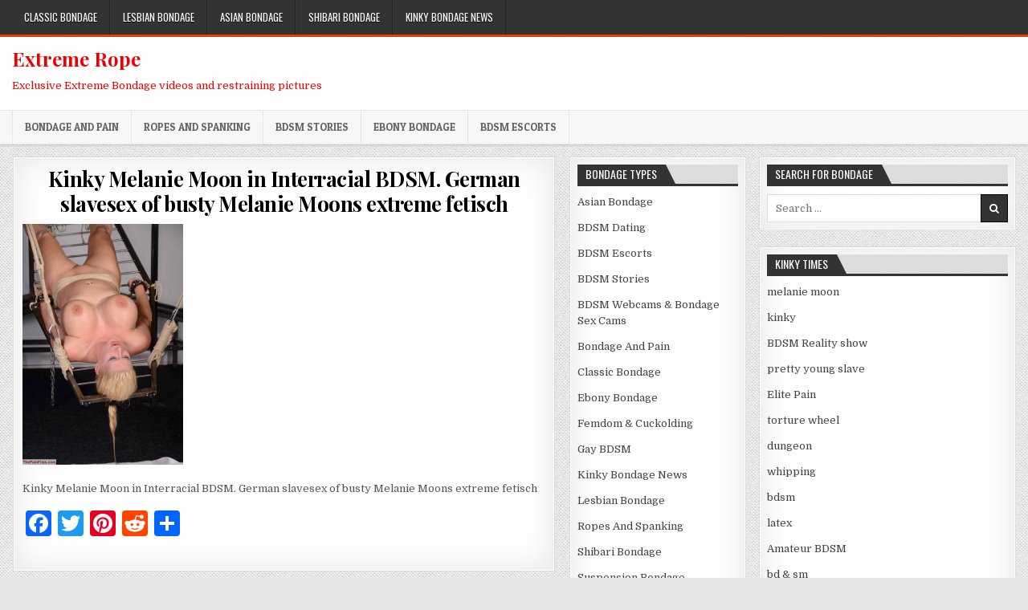

--- FILE ---
content_type: text/html; charset=UTF-8
request_url: https://www.xrope.com/bondage-and-pain/melanie-moon-german-bdsm-model/attachment/interracial-bdsm-melanie-moon-23/
body_size: 11619
content:
<!DOCTYPE html>
<html lang="en-US">
<head>
<meta charset="UTF-8">
<meta name="viewport" content="width=device-width, initial-scale=1, maximum-scale=1">
<link rel="profile" href="https://gmpg.org/xfn/11">
<link rel="pingback" href="https://www.xrope.com/xmlrpc.php">
<title>Kinky Melanie Moon in Interracial BDSM. German slavesex of busty Melanie Moons extreme fetisch &#8211; Extreme Rope</title>
<meta name='robots' content='max-image-preview:large' />
<link rel='dns-prefetch' href='//static.addtoany.com' />
<link rel='dns-prefetch' href='//fonts.googleapis.com' />
<link rel="alternate" type="application/rss+xml" title="Extreme Rope &raquo; Feed" href="https://www.xrope.com/feed/" />
<link rel="alternate" type="application/rss+xml" title="Extreme Rope &raquo; Comments Feed" href="https://www.xrope.com/comments/feed/" />
<link rel="alternate" title="oEmbed (JSON)" type="application/json+oembed" href="https://www.xrope.com/wp-json/oembed/1.0/embed?url=https%3A%2F%2Fwww.xrope.com%2Fbondage-and-pain%2Fmelanie-moon-german-bdsm-model%2Fattachment%2Finterracial-bdsm-melanie-moon-23%2F" />
<link rel="alternate" title="oEmbed (XML)" type="text/xml+oembed" href="https://www.xrope.com/wp-json/oembed/1.0/embed?url=https%3A%2F%2Fwww.xrope.com%2Fbondage-and-pain%2Fmelanie-moon-german-bdsm-model%2Fattachment%2Finterracial-bdsm-melanie-moon-23%2F&#038;format=xml" />
<style id='wp-img-auto-sizes-contain-inline-css' type='text/css'>
img:is([sizes=auto i],[sizes^="auto," i]){contain-intrinsic-size:3000px 1500px}
/*# sourceURL=wp-img-auto-sizes-contain-inline-css */
</style>

<style id='wp-emoji-styles-inline-css' type='text/css'>

	img.wp-smiley, img.emoji {
		display: inline !important;
		border: none !important;
		box-shadow: none !important;
		height: 1em !important;
		width: 1em !important;
		margin: 0 0.07em !important;
		vertical-align: -0.1em !important;
		background: none !important;
		padding: 0 !important;
	}
/*# sourceURL=wp-emoji-styles-inline-css */
</style>
<link rel='stylesheet' id='wp-block-library-css' href='https://www.xrope.com/wp-includes/css/dist/block-library/style.min.css?ver=6.9' type='text/css' media='all' />
<style id='global-styles-inline-css' type='text/css'>
:root{--wp--preset--aspect-ratio--square: 1;--wp--preset--aspect-ratio--4-3: 4/3;--wp--preset--aspect-ratio--3-4: 3/4;--wp--preset--aspect-ratio--3-2: 3/2;--wp--preset--aspect-ratio--2-3: 2/3;--wp--preset--aspect-ratio--16-9: 16/9;--wp--preset--aspect-ratio--9-16: 9/16;--wp--preset--color--black: #000000;--wp--preset--color--cyan-bluish-gray: #abb8c3;--wp--preset--color--white: #ffffff;--wp--preset--color--pale-pink: #f78da7;--wp--preset--color--vivid-red: #cf2e2e;--wp--preset--color--luminous-vivid-orange: #ff6900;--wp--preset--color--luminous-vivid-amber: #fcb900;--wp--preset--color--light-green-cyan: #7bdcb5;--wp--preset--color--vivid-green-cyan: #00d084;--wp--preset--color--pale-cyan-blue: #8ed1fc;--wp--preset--color--vivid-cyan-blue: #0693e3;--wp--preset--color--vivid-purple: #9b51e0;--wp--preset--gradient--vivid-cyan-blue-to-vivid-purple: linear-gradient(135deg,rgb(6,147,227) 0%,rgb(155,81,224) 100%);--wp--preset--gradient--light-green-cyan-to-vivid-green-cyan: linear-gradient(135deg,rgb(122,220,180) 0%,rgb(0,208,130) 100%);--wp--preset--gradient--luminous-vivid-amber-to-luminous-vivid-orange: linear-gradient(135deg,rgb(252,185,0) 0%,rgb(255,105,0) 100%);--wp--preset--gradient--luminous-vivid-orange-to-vivid-red: linear-gradient(135deg,rgb(255,105,0) 0%,rgb(207,46,46) 100%);--wp--preset--gradient--very-light-gray-to-cyan-bluish-gray: linear-gradient(135deg,rgb(238,238,238) 0%,rgb(169,184,195) 100%);--wp--preset--gradient--cool-to-warm-spectrum: linear-gradient(135deg,rgb(74,234,220) 0%,rgb(151,120,209) 20%,rgb(207,42,186) 40%,rgb(238,44,130) 60%,rgb(251,105,98) 80%,rgb(254,248,76) 100%);--wp--preset--gradient--blush-light-purple: linear-gradient(135deg,rgb(255,206,236) 0%,rgb(152,150,240) 100%);--wp--preset--gradient--blush-bordeaux: linear-gradient(135deg,rgb(254,205,165) 0%,rgb(254,45,45) 50%,rgb(107,0,62) 100%);--wp--preset--gradient--luminous-dusk: linear-gradient(135deg,rgb(255,203,112) 0%,rgb(199,81,192) 50%,rgb(65,88,208) 100%);--wp--preset--gradient--pale-ocean: linear-gradient(135deg,rgb(255,245,203) 0%,rgb(182,227,212) 50%,rgb(51,167,181) 100%);--wp--preset--gradient--electric-grass: linear-gradient(135deg,rgb(202,248,128) 0%,rgb(113,206,126) 100%);--wp--preset--gradient--midnight: linear-gradient(135deg,rgb(2,3,129) 0%,rgb(40,116,252) 100%);--wp--preset--font-size--small: 13px;--wp--preset--font-size--medium: 20px;--wp--preset--font-size--large: 36px;--wp--preset--font-size--x-large: 42px;--wp--preset--spacing--20: 0.44rem;--wp--preset--spacing--30: 0.67rem;--wp--preset--spacing--40: 1rem;--wp--preset--spacing--50: 1.5rem;--wp--preset--spacing--60: 2.25rem;--wp--preset--spacing--70: 3.38rem;--wp--preset--spacing--80: 5.06rem;--wp--preset--shadow--natural: 6px 6px 9px rgba(0, 0, 0, 0.2);--wp--preset--shadow--deep: 12px 12px 50px rgba(0, 0, 0, 0.4);--wp--preset--shadow--sharp: 6px 6px 0px rgba(0, 0, 0, 0.2);--wp--preset--shadow--outlined: 6px 6px 0px -3px rgb(255, 255, 255), 6px 6px rgb(0, 0, 0);--wp--preset--shadow--crisp: 6px 6px 0px rgb(0, 0, 0);}:where(.is-layout-flex){gap: 0.5em;}:where(.is-layout-grid){gap: 0.5em;}body .is-layout-flex{display: flex;}.is-layout-flex{flex-wrap: wrap;align-items: center;}.is-layout-flex > :is(*, div){margin: 0;}body .is-layout-grid{display: grid;}.is-layout-grid > :is(*, div){margin: 0;}:where(.wp-block-columns.is-layout-flex){gap: 2em;}:where(.wp-block-columns.is-layout-grid){gap: 2em;}:where(.wp-block-post-template.is-layout-flex){gap: 1.25em;}:where(.wp-block-post-template.is-layout-grid){gap: 1.25em;}.has-black-color{color: var(--wp--preset--color--black) !important;}.has-cyan-bluish-gray-color{color: var(--wp--preset--color--cyan-bluish-gray) !important;}.has-white-color{color: var(--wp--preset--color--white) !important;}.has-pale-pink-color{color: var(--wp--preset--color--pale-pink) !important;}.has-vivid-red-color{color: var(--wp--preset--color--vivid-red) !important;}.has-luminous-vivid-orange-color{color: var(--wp--preset--color--luminous-vivid-orange) !important;}.has-luminous-vivid-amber-color{color: var(--wp--preset--color--luminous-vivid-amber) !important;}.has-light-green-cyan-color{color: var(--wp--preset--color--light-green-cyan) !important;}.has-vivid-green-cyan-color{color: var(--wp--preset--color--vivid-green-cyan) !important;}.has-pale-cyan-blue-color{color: var(--wp--preset--color--pale-cyan-blue) !important;}.has-vivid-cyan-blue-color{color: var(--wp--preset--color--vivid-cyan-blue) !important;}.has-vivid-purple-color{color: var(--wp--preset--color--vivid-purple) !important;}.has-black-background-color{background-color: var(--wp--preset--color--black) !important;}.has-cyan-bluish-gray-background-color{background-color: var(--wp--preset--color--cyan-bluish-gray) !important;}.has-white-background-color{background-color: var(--wp--preset--color--white) !important;}.has-pale-pink-background-color{background-color: var(--wp--preset--color--pale-pink) !important;}.has-vivid-red-background-color{background-color: var(--wp--preset--color--vivid-red) !important;}.has-luminous-vivid-orange-background-color{background-color: var(--wp--preset--color--luminous-vivid-orange) !important;}.has-luminous-vivid-amber-background-color{background-color: var(--wp--preset--color--luminous-vivid-amber) !important;}.has-light-green-cyan-background-color{background-color: var(--wp--preset--color--light-green-cyan) !important;}.has-vivid-green-cyan-background-color{background-color: var(--wp--preset--color--vivid-green-cyan) !important;}.has-pale-cyan-blue-background-color{background-color: var(--wp--preset--color--pale-cyan-blue) !important;}.has-vivid-cyan-blue-background-color{background-color: var(--wp--preset--color--vivid-cyan-blue) !important;}.has-vivid-purple-background-color{background-color: var(--wp--preset--color--vivid-purple) !important;}.has-black-border-color{border-color: var(--wp--preset--color--black) !important;}.has-cyan-bluish-gray-border-color{border-color: var(--wp--preset--color--cyan-bluish-gray) !important;}.has-white-border-color{border-color: var(--wp--preset--color--white) !important;}.has-pale-pink-border-color{border-color: var(--wp--preset--color--pale-pink) !important;}.has-vivid-red-border-color{border-color: var(--wp--preset--color--vivid-red) !important;}.has-luminous-vivid-orange-border-color{border-color: var(--wp--preset--color--luminous-vivid-orange) !important;}.has-luminous-vivid-amber-border-color{border-color: var(--wp--preset--color--luminous-vivid-amber) !important;}.has-light-green-cyan-border-color{border-color: var(--wp--preset--color--light-green-cyan) !important;}.has-vivid-green-cyan-border-color{border-color: var(--wp--preset--color--vivid-green-cyan) !important;}.has-pale-cyan-blue-border-color{border-color: var(--wp--preset--color--pale-cyan-blue) !important;}.has-vivid-cyan-blue-border-color{border-color: var(--wp--preset--color--vivid-cyan-blue) !important;}.has-vivid-purple-border-color{border-color: var(--wp--preset--color--vivid-purple) !important;}.has-vivid-cyan-blue-to-vivid-purple-gradient-background{background: var(--wp--preset--gradient--vivid-cyan-blue-to-vivid-purple) !important;}.has-light-green-cyan-to-vivid-green-cyan-gradient-background{background: var(--wp--preset--gradient--light-green-cyan-to-vivid-green-cyan) !important;}.has-luminous-vivid-amber-to-luminous-vivid-orange-gradient-background{background: var(--wp--preset--gradient--luminous-vivid-amber-to-luminous-vivid-orange) !important;}.has-luminous-vivid-orange-to-vivid-red-gradient-background{background: var(--wp--preset--gradient--luminous-vivid-orange-to-vivid-red) !important;}.has-very-light-gray-to-cyan-bluish-gray-gradient-background{background: var(--wp--preset--gradient--very-light-gray-to-cyan-bluish-gray) !important;}.has-cool-to-warm-spectrum-gradient-background{background: var(--wp--preset--gradient--cool-to-warm-spectrum) !important;}.has-blush-light-purple-gradient-background{background: var(--wp--preset--gradient--blush-light-purple) !important;}.has-blush-bordeaux-gradient-background{background: var(--wp--preset--gradient--blush-bordeaux) !important;}.has-luminous-dusk-gradient-background{background: var(--wp--preset--gradient--luminous-dusk) !important;}.has-pale-ocean-gradient-background{background: var(--wp--preset--gradient--pale-ocean) !important;}.has-electric-grass-gradient-background{background: var(--wp--preset--gradient--electric-grass) !important;}.has-midnight-gradient-background{background: var(--wp--preset--gradient--midnight) !important;}.has-small-font-size{font-size: var(--wp--preset--font-size--small) !important;}.has-medium-font-size{font-size: var(--wp--preset--font-size--medium) !important;}.has-large-font-size{font-size: var(--wp--preset--font-size--large) !important;}.has-x-large-font-size{font-size: var(--wp--preset--font-size--x-large) !important;}
/*# sourceURL=global-styles-inline-css */
</style>

<style id='classic-theme-styles-inline-css' type='text/css'>
/*! This file is auto-generated */
.wp-block-button__link{color:#fff;background-color:#32373c;border-radius:9999px;box-shadow:none;text-decoration:none;padding:calc(.667em + 2px) calc(1.333em + 2px);font-size:1.125em}.wp-block-file__button{background:#32373c;color:#fff;text-decoration:none}
/*# sourceURL=/wp-includes/css/classic-themes.min.css */
</style>
<link rel='stylesheet' id='cprp_slider_style-css' href='https://www.xrope.com/wp-content/plugins/cp-related-posts/styles/anythingslider.css?ver=pro' type='text/css' media='all' />
<link rel='stylesheet' id='cprp_style-css' href='https://www.xrope.com/wp-content/plugins/cp-related-posts/styles/cprp.css?ver=1.2.0' type='text/css' media='all' />
<link rel='stylesheet' id='bestwp-maincss-css' href='https://www.xrope.com/wp-content/themes/bestwp/style.css' type='text/css' media='all' />
<link rel='stylesheet' id='font-awesome-css' href='https://www.xrope.com/wp-content/themes/bestwp/assets/css/font-awesome.min.css' type='text/css' media='all' />
<link rel='stylesheet' id='bestwp-webfont-css' href='//fonts.googleapis.com/css?family=Playfair+Display:400,400i,700,700i|Domine:400,700|Oswald:400,700|Patua+One&#038;display=swap' type='text/css' media='all' />
<link rel='stylesheet' id='wp-pagenavi-css' href='https://www.xrope.com/wp-content/plugins/wp-pagenavi/pagenavi-css.css?ver=2.70' type='text/css' media='all' />
<link rel='stylesheet' id='video-js-css' href='https://www.xrope.com/wp-content/plugins/video-embed-thumbnail-generator/video-js/video-js.min.css?ver=7.11.4' type='text/css' media='all' />
<link rel='stylesheet' id='video-js-kg-skin-css' href='https://www.xrope.com/wp-content/plugins/video-embed-thumbnail-generator/video-js/kg-video-js-skin.css?ver=4.10.3' type='text/css' media='all' />
<link rel='stylesheet' id='kgvid_video_styles-css' href='https://www.xrope.com/wp-content/plugins/video-embed-thumbnail-generator/src/public/css/videopack-styles.css?ver=4.10.3' type='text/css' media='all' />
<link rel='stylesheet' id='addtoany-css' href='https://www.xrope.com/wp-content/plugins/add-to-any/addtoany.min.css?ver=1.16' type='text/css' media='all' />
<script type="text/javascript" id="addtoany-core-js-before">
/* <![CDATA[ */
window.a2a_config=window.a2a_config||{};a2a_config.callbacks=[];a2a_config.overlays=[];a2a_config.templates={};

//# sourceURL=addtoany-core-js-before
/* ]]> */
</script>
<script type="text/javascript" defer src="https://static.addtoany.com/menu/page.js" id="addtoany-core-js"></script>
<script type="text/javascript" src="https://www.xrope.com/wp-includes/js/jquery/jquery.min.js?ver=3.7.1" id="jquery-core-js"></script>
<script type="text/javascript" src="https://www.xrope.com/wp-includes/js/jquery/jquery-migrate.min.js?ver=3.4.1" id="jquery-migrate-js"></script>
<script type="text/javascript" defer src="https://www.xrope.com/wp-content/plugins/add-to-any/addtoany.min.js?ver=1.1" id="addtoany-jquery-js"></script>
<link rel="https://api.w.org/" href="https://www.xrope.com/wp-json/" /><link rel="alternate" title="JSON" type="application/json" href="https://www.xrope.com/wp-json/wp/v2/media/1348" /><link rel="EditURI" type="application/rsd+xml" title="RSD" href="https://www.xrope.com/xmlrpc.php?rsd" />
<meta name="generator" content="WordPress 6.9" />
<link rel="canonical" href="https://www.xrope.com/bondage-and-pain/melanie-moon-german-bdsm-model/attachment/interracial-bdsm-melanie-moon-23/" />
<link rel='shortlink' href='https://www.xrope.com/?p=1348' />
    <style type="text/css">
            .bestwp-site-title, .bestwp-site-title a, .bestwp-site-description {color: #ed0000;}
        </style>
    <style type="text/css" id="custom-background-css">
body.custom-background { background-image: url("https://www.xrope.com/wp-content/themes/bestwp/assets/images/background.png"); background-position: left top; background-size: auto; background-repeat: repeat; background-attachment: fixed; }
</style>
	<link rel="icon" href="https://www.xrope.com/wp-content/uploads/2013/05/cropped-babes-in-bondage-10-32x32.jpg" sizes="32x32" />
<link rel="icon" href="https://www.xrope.com/wp-content/uploads/2013/05/cropped-babes-in-bondage-10-192x192.jpg" sizes="192x192" />
<link rel="apple-touch-icon" href="https://www.xrope.com/wp-content/uploads/2013/05/cropped-babes-in-bondage-10-180x180.jpg" />
<meta name="msapplication-TileImage" content="https://www.xrope.com/wp-content/uploads/2013/05/cropped-babes-in-bondage-10-270x270.jpg" />
		<style type="text/css" id="wp-custom-css">
			.postid-1655 #bestwp-primary-navigation{
display: none;
}
.postid-1655 .bestwp-entry-meta-single.bestwp-entry-meta-single-top{
display: none;
}
.postid-1655 .nav-previous{
display: none;
}
.postid-1808 #bestwp-primary-navigation{
display: none;
}
.postid-1808 .bestwp-entry-meta-single.bestwp-entry-meta-single-top{
display: none;
}
.postid-1808 .nav-previous{
display: none;
}
.postid-1820 #bestwp-primary-navigation{
display: none;
}
.postid-1820 .bestwp-entry-meta-single.bestwp-entry-meta-single-top{
display: none;
}
.postid-1820 .nav-previous{
display: none;
}
}
.postid-1663 #bestwp-primary-navigation{
display: none;
}
.postid-1663 .bestwp-entry-meta-single.bestwp-entry-meta-single-top{
display: none;
}
.postid-1663 .nav-previous{
display: none;
}
.postid-1663 .bestwp-container.bestwp-secondary-menu-container.clearfix{
display: none;
}
.postid-2066 .addtoany_share_save_container.addtoany_content.addtoany_content_bottom{
display: none;
}
.postid-2066 .bestwp-entry-meta-single.bestwp-entry-meta-single-top{
display: none;
}
.postid-2066 .nav-previous{
display: none;
}
.postid-2066 .bestwp-container.bestwp-secondary-menu-container.clearfix{
display: none;
}
.postid-2101 .addtoany_share_save_container.addtoany_content.addtoany_content_bottom{
display: none;
}
.postid-2101 .bestwp-entry-meta-single.bestwp-entry-meta-single-top{
display: none;
}
.postid-2101 .nav-previous{
display: none;
}
.postid-2101 .bestwp-container.bestwp-secondary-menu-container.clearfix{
display: none;
}
.postid-2105 .addtoany_share_save_container.addtoany_content.addtoany_content_bottom{
display: none;
}
.postid-2105 .bestwp-entry-meta-single.bestwp-entry-meta-single-top{
display: none;
}
.postid-2105 .nav-previous{
display: none;
}
.postid-2105 .bestwp-container.bestwp-secondary-menu-container.clearfix{
display: none;
}
.postid-2135 .nav-previous{
display: none;
}
.postid-2135 .bestwp-container.bestwp-secondary-menu-container.clearfix{
display: none;
}
.postid-2215 .nav-previous{
display: none;
}
.postid-2215 .bestwp-container.bestwp-secondary-menu-container.clearfix{
display: none;
}
}
.postid-2393 .nav-previous{
display: none;
}
.postid-2393 .bestwp-container.bestwp-secondary-menu-container.clearfix{
display: none;
}
.postid-2665 .nav-previous{
display: none;
}
.postid-2665 .bestwp-container.bestwp-secondary-menu-container.clearfix{
display: none;
}
.postid-2698 .nav-previous{
display: none;
}
.postid-2698 .bestwp-container.bestwp-secondary-menu-container.clearfix{
display: none;
}
.postid-2785 .nav-previous{
display: none;
}
.postid-2785 .bestwp-container.bestwp-secondary-menu-container.clearfix{
display: none;
}
.postid-2823 .nav-previous{
display: none;
}
.postid-2823 .bestwp-container.bestwp-secondary-menu-container.clearfix{
display: none;
}


		</style>
		</head>

<body data-rsssl=1 class="attachment wp-singular attachment-template-default single single-attachment postid-1348 attachmentid-1348 attachment-jpeg custom-background wp-theme-bestwp bestwp-animated bestwp-fadein bestwp-header-banner fpt-template-bestwp" id="bestwp-site-body" itemscope="itemscope" itemtype="http://schema.org/WebPage">
<a class="skip-link screen-reader-text" href="#bestwp-posts-wrapper">Skip to content</a>

<div class="bestwp-container bestwp-primary-menu-container clearfix">
<div class="bestwp-primary-menu-container-inside clearfix">
<nav class="bestwp-nav-primary" id="bestwp-primary-navigation" itemscope="itemscope" itemtype="http://schema.org/SiteNavigationElement" role="navigation" aria-label="Primary Menu">
<div class="bestwp-outer-wrapper">
<button class="bestwp-primary-responsive-menu-icon" aria-controls="bestwp-menu-primary-navigation" aria-expanded="false">Menu</button>
<ul id="bestwp-menu-primary-navigation" class="bestwp-primary-nav-menu bestwp-menu-primary"><li id="menu-item-1719" class="menu-item menu-item-type-taxonomy menu-item-object-category menu-item-1719"><a href="https://www.xrope.com/category/classic-bondage/">Classic Bondage</a></li>
<li id="menu-item-1720" class="menu-item menu-item-type-taxonomy menu-item-object-category menu-item-1720"><a href="https://www.xrope.com/category/lesbian-bondage-2/">Lesbian Bondage</a></li>
<li id="menu-item-1721" class="menu-item menu-item-type-taxonomy menu-item-object-category menu-item-1721"><a href="https://www.xrope.com/category/asian-bondage/">Asian Bondage</a></li>
<li id="menu-item-1722" class="menu-item menu-item-type-taxonomy menu-item-object-category menu-item-1722"><a href="https://www.xrope.com/category/shibari-bondage/">Shibari Bondage</a></li>
<li id="menu-item-1723" class="menu-item menu-item-type-taxonomy menu-item-object-category menu-item-1723"><a href="https://www.xrope.com/category/kinky-bondage/">Kinky Bondage News</a></li>
</ul></div>
</nav>
</div>
</div>

<div id="bestwp-search-overlay-wrap" class="bestwp-search-overlay">
  <button class="bestwp-search-closebtn" aria-label="Close Search" title="Close Search">&#xD7;</button>
  <div class="bestwp-search-overlay-content">
    
<form role="search" method="get" class="bestwp-search-form" action="https://www.xrope.com/">
<label>
    <span class="screen-reader-text">Search for:</span>
    <input type="search" class="bestwp-search-field" placeholder="Search &hellip;" value="" name="s" />
</label>
<input type="submit" class="bestwp-search-submit" value="&#xf002;" />
</form>  </div>
</div>

<div class="bestwp-container" id="bestwp-header" itemscope="itemscope" itemtype="http://schema.org/WPHeader" role="banner">
<div class="bestwp-head-content clearfix" id="bestwp-head-content">


<div class="bestwp-outer-wrapper">
<div class="bestwp-header-inside clearfix">

<div id="bestwp-logo">
    <div class="site-branding">
      <h1 class="bestwp-site-title"><a href="https://www.xrope.com/" rel="home">Extreme Rope</a></h1>
      <p class="bestwp-site-description">Exclusive Extreme Bondage videos and restraining pictures</p>
    </div>
</div><!--/#bestwp-logo -->

<div id="bestwp-header-banner">
</div><!--/#bestwp-header-banner -->

</div>
</div>

</div><!--/#bestwp-head-content -->
</div><!--/#bestwp-header -->

<div class="bestwp-container bestwp-secondary-menu-container clearfix">
<div class="bestwp-secondary-menu-container-inside clearfix">
<nav class="bestwp-nav-secondary" id="bestwp-secondary-navigation" itemscope="itemscope" itemtype="http://schema.org/SiteNavigationElement" role="navigation" aria-label="Secondary Menu">
<div class="bestwp-outer-wrapper">
<button class="bestwp-secondary-responsive-menu-icon" aria-controls="bestwp-menu-secondary-navigation" aria-expanded="false">Menu</button>
<ul id="bestwp-menu-secondary-navigation" class="bestwp-secondary-nav-menu bestwp-menu-secondary"><li id="menu-item-1724" class="menu-item menu-item-type-taxonomy menu-item-object-category menu-item-1724"><a href="https://www.xrope.com/category/bondage-and-pain/">Bondage And Pain</a></li>
<li id="menu-item-1725" class="menu-item menu-item-type-taxonomy menu-item-object-category menu-item-1725"><a href="https://www.xrope.com/category/ropes-and-spanking/">Ropes And Spanking</a></li>
<li id="menu-item-1726" class="menu-item menu-item-type-taxonomy menu-item-object-category menu-item-1726"><a href="https://www.xrope.com/category/bdsm-stories/">BDSM Stories</a></li>
<li id="menu-item-1727" class="menu-item menu-item-type-taxonomy menu-item-object-category menu-item-1727"><a href="https://www.xrope.com/category/ebony-bondage/">Ebony Bondage</a></li>
<li id="menu-item-2879" class="menu-item menu-item-type-taxonomy menu-item-object-category menu-item-2879"><a href="https://www.xrope.com/category/bdsm-escorts/">BDSM Escorts</a></li>
</ul></div>
</nav>
</div>
</div>


<div class="bestwp-outer-wrapper">


</div>

<div class="bestwp-outer-wrapper">

<div class="bestwp-container clearfix" id="bestwp-wrapper">
<div class="bestwp-content-wrapper clearfix" id="bestwp-content-wrapper">
<div class="bestwp-main-wrapper clearfix" id="bestwp-main-wrapper" itemscope="itemscope" itemtype="http://schema.org/Blog" role="main">
<div class="theiaStickySidebar">
<div class="bestwp-main-wrapper-inside clearfix">




<div class="bestwp-posts-wrapper" id="bestwp-posts-wrapper">


    
<article id="post-1348" class="bestwp-post-singular bestwp-box post-1348 attachment type-attachment status-inherit hentry attachment_tag-german-slavesex attachment_tag-interracial-bdsm attachment_tag-kinky attachment_tag-melanie-moon attachment_tag-melanie-moons-extreme-fetisch">
<div class='bestwp-box-inside'>

    <header class="entry-header">
        
        <h1 class="post-title entry-title"><a href="https://www.xrope.com/bondage-and-pain/melanie-moon-german-bdsm-model/attachment/interracial-bdsm-melanie-moon-23/" rel="bookmark">Kinky Melanie Moon in Interracial BDSM. German slavesex of busty Melanie Moons extreme fetisch</a></h1>
                <div class="bestwp-entry-meta-single">
                    </div>
        </header><!-- .entry-header -->

    <div class="entry-content clearfix">
            <p class="attachment"><a href='https://www.xrope.com/wp-content/uploads/2016/03/interracial-bdsm-melanie-moon-23.jpg'><img fetchpriority="high" decoding="async" width="200" height="300" src="https://www.xrope.com/wp-content/uploads/2016/03/interracial-bdsm-melanie-moon-23-200x300.jpg" class="attachment-medium size-medium" alt="Kinky Melanie Moon in Interracial BDSM. German slavesex of busty Melanie Moons extreme fetisch" srcset="https://www.xrope.com/wp-content/uploads/2016/03/interracial-bdsm-melanie-moon-23-200x300.jpg 200w, https://www.xrope.com/wp-content/uploads/2016/03/interracial-bdsm-melanie-moon-23-768x1152.jpg 768w, https://www.xrope.com/wp-content/uploads/2016/03/interracial-bdsm-melanie-moon-23-682x1024.jpg 682w, https://www.xrope.com/wp-content/uploads/2016/03/interracial-bdsm-melanie-moon-23.jpg 1333w" sizes="(max-width: 200px) 100vw, 200px" /></a></p>
<p>Kinky Melanie Moon in Interracial BDSM. German slavesex of busty Melanie Moons extreme fetisch</p>
<div class="addtoany_share_save_container addtoany_content addtoany_content_bottom"><div class="a2a_kit a2a_kit_size_32 addtoany_list" data-a2a-url="https://www.xrope.com/bondage-and-pain/melanie-moon-german-bdsm-model/attachment/interracial-bdsm-melanie-moon-23/" data-a2a-title="Kinky Melanie Moon in Interracial BDSM. German slavesex of busty Melanie Moons extreme fetisch"><a class="a2a_button_facebook" href="https://www.addtoany.com/add_to/facebook?linkurl=https%3A%2F%2Fwww.xrope.com%2Fbondage-and-pain%2Fmelanie-moon-german-bdsm-model%2Fattachment%2Finterracial-bdsm-melanie-moon-23%2F&amp;linkname=Kinky%20Melanie%20Moon%20in%20Interracial%20BDSM.%20German%20slavesex%20of%20busty%20Melanie%20Moons%20extreme%20fetisch" title="Facebook" rel="nofollow noopener" target="_blank"></a><a class="a2a_button_twitter" href="https://www.addtoany.com/add_to/twitter?linkurl=https%3A%2F%2Fwww.xrope.com%2Fbondage-and-pain%2Fmelanie-moon-german-bdsm-model%2Fattachment%2Finterracial-bdsm-melanie-moon-23%2F&amp;linkname=Kinky%20Melanie%20Moon%20in%20Interracial%20BDSM.%20German%20slavesex%20of%20busty%20Melanie%20Moons%20extreme%20fetisch" title="Twitter" rel="nofollow noopener" target="_blank"></a><a class="a2a_button_pinterest" href="https://www.addtoany.com/add_to/pinterest?linkurl=https%3A%2F%2Fwww.xrope.com%2Fbondage-and-pain%2Fmelanie-moon-german-bdsm-model%2Fattachment%2Finterracial-bdsm-melanie-moon-23%2F&amp;linkname=Kinky%20Melanie%20Moon%20in%20Interracial%20BDSM.%20German%20slavesex%20of%20busty%20Melanie%20Moons%20extreme%20fetisch" title="Pinterest" rel="nofollow noopener" target="_blank"></a><a class="a2a_button_reddit" href="https://www.addtoany.com/add_to/reddit?linkurl=https%3A%2F%2Fwww.xrope.com%2Fbondage-and-pain%2Fmelanie-moon-german-bdsm-model%2Fattachment%2Finterracial-bdsm-melanie-moon-23%2F&amp;linkname=Kinky%20Melanie%20Moon%20in%20Interracial%20BDSM.%20German%20slavesex%20of%20busty%20Melanie%20Moons%20extreme%20fetisch" title="Reddit" rel="nofollow noopener" target="_blank"></a><a class="a2a_dd addtoany_share_save addtoany_share" href="https://www.addtoany.com/share"></a></div></div>    </div><!-- .entry-content -->

    <footer class="entry-footer">
            </footer><!-- .entry-footer -->

    
</div>
</article>
    
	<nav class="navigation post-navigation" aria-label="Posts">
		<h2 class="screen-reader-text">Post navigation</h2>
		<div class="nav-links"><div class="nav-previous"><a href="https://www.xrope.com/bondage-and-pain/melanie-moon-german-bdsm-model/" rel="prev">&larr; Melanie Moon &#8211; German BDSM Model</a></div></div>
	</nav>
    
<div class="clear"></div>

</div><!--/#bestwp-posts-wrapper -->




</div>
</div>
</div><!-- /#bestwp-main-wrapper -->


<div class="bestwp-sidebar-one-wrapper bestwp-sidebar-widget-areas clearfix" id="bestwp-sidebar-one-wrapper" itemscope="itemscope" itemtype="http://schema.org/WPSideBar" role="complementary">
<div class="theiaStickySidebar">
<div class="bestwp-sidebar-one-wrapper-inside clearfix">

<div id="categories-4" class="bestwp-side-widget widget bestwp-box widget_categories"><div class="bestwp-side-widget-inside bestwp-box-inside"><h2 class="bestwp-widget-title"><span>Bondage Types</span></h2><nav aria-label="Bondage Types">
			<ul>
					<li class="cat-item cat-item-15"><a href="https://www.xrope.com/category/asian-bondage/">Asian Bondage</a>
</li>
	<li class="cat-item cat-item-818"><a href="https://www.xrope.com/category/bdsm-dating/">BDSM Dating</a>
</li>
	<li class="cat-item cat-item-962"><a href="https://www.xrope.com/category/bdsm-escorts/">BDSM Escorts</a>
</li>
	<li class="cat-item cat-item-496"><a href="https://www.xrope.com/category/bdsm-stories/">BDSM Stories</a>
</li>
	<li class="cat-item cat-item-1008"><a href="https://www.xrope.com/category/bdsm-webcams-bondage-sex-cams/">BDSM Webcams &amp; Bondage Sex Cams</a>
</li>
	<li class="cat-item cat-item-17"><a href="https://www.xrope.com/category/bondage-and-pain/">Bondage And Pain</a>
</li>
	<li class="cat-item cat-item-13"><a href="https://www.xrope.com/category/classic-bondage/">Classic Bondage</a>
</li>
	<li class="cat-item cat-item-16"><a href="https://www.xrope.com/category/ebony-bondage/">Ebony Bondage</a>
</li>
	<li class="cat-item cat-item-852"><a href="https://www.xrope.com/category/femdom-cuckolding/">Femdom &amp; Cuckolding</a>
</li>
	<li class="cat-item cat-item-844"><a href="https://www.xrope.com/category/gay-bdsm/">Gay BDSM</a>
</li>
	<li class="cat-item cat-item-1"><a href="https://www.xrope.com/category/kinky-bondage/">Kinky Bondage News</a>
</li>
	<li class="cat-item cat-item-14"><a href="https://www.xrope.com/category/lesbian-bondage-2/">Lesbian Bondage</a>
</li>
	<li class="cat-item cat-item-20"><a href="https://www.xrope.com/category/ropes-and-spanking/">Ropes And Spanking</a>
</li>
	<li class="cat-item cat-item-18"><a href="https://www.xrope.com/category/shibari-bondage/">Shibari Bondage</a>
</li>
	<li class="cat-item cat-item-19"><a href="https://www.xrope.com/category/suspension-bondage/">Suspension Bondage</a>
</li>
	<li class="cat-item cat-item-999"><a href="https://www.xrope.com/category/tattoos-piercing-and-fetish-girls/">Tattoos, Piercing and Fetish Girls</a>
</li>
			</ul>

			</nav></div></div><div id="media_gallery-2" class="bestwp-side-widget widget bestwp-box widget_media_gallery"><div class="bestwp-side-widget-inside bestwp-box-inside"><h2 class="bestwp-widget-title"><span>Bondage Previews</span></h2><div id='gallery-1' class='gallery galleryid-1348 gallery-columns-3 gallery-size-thumbnail'><figure class='gallery-item'>
			<div class='gallery-icon landscape'>
				<a href='https://www.xrope.com/bondage-and-pain/elite-pain-new-dr-lomps-court-9-movie/attachment/lomps-court-case-9-elitepain-movie-53/'><img width="150" height="150" src="https://www.xrope.com/wp-content/uploads/2016/11/lomps-court-case-9-elitepain-movie-53-150x150.jpg" class="attachment-thumbnail size-thumbnail" alt="" decoding="async" loading="lazy" /></a>
			</div></figure><figure class='gallery-item'>
			<div class='gallery-icon landscape'>
				<a href='https://www.xrope.com/bondage-and-pain/public-corporal-punishment/attachment/lashville_14/'><img width="150" height="150" src="https://www.xrope.com/wp-content/uploads/2016/05/lashville_14-150x150.jpg" class="attachment-thumbnail size-thumbnail" alt="" decoding="async" loading="lazy" /></a>
			</div></figure><figure class='gallery-item'>
			<div class='gallery-icon landscape'>
				<a href='https://www.xrope.com/kinky-bondage/breast-bondage/attachment/1871102/'><img width="150" height="150" src="https://www.xrope.com/wp-content/uploads/2016/04/1871102-150x150.jpg" class="attachment-thumbnail size-thumbnail" alt="" decoding="async" loading="lazy" /></a>
			</div></figure><figure class='gallery-item'>
			<div class='gallery-icon landscape'>
				<a href='https://www.xrope.com/ropes-and-spanking/1363/attachment/punishment-methology-2-elitepain-video/attachment/punishment-methology-2-elitepain-video-thumbnail-13/'><img width="150" height="150" src="https://www.xrope.com/wp-content/uploads/2016/03/punishment-methology-2-elitepain-video_thumb4087-150x150.jpg" class="attachment-thumbnail size-thumbnail" alt="" decoding="async" loading="lazy" /></a>
			</div></figure><figure class='gallery-item'>
			<div class='gallery-icon portrait'>
				<a href='https://www.xrope.com/bondage-and-pain/melanie-moon-german-bdsm-model/attachment/interracial-bdsm-melanie-moon-23/'><img width="150" height="150" src="https://www.xrope.com/wp-content/uploads/2016/03/interracial-bdsm-melanie-moon-23-150x150.jpg" class="attachment-thumbnail size-thumbnail" alt="Kinky Melanie Moon in Interracial BDSM. German slavesex of busty Melanie Moons extreme fetisch" decoding="async" loading="lazy" /></a>
			</div></figure><figure class='gallery-item'>
			<div class='gallery-icon landscape'>
				<a href='https://www.xrope.com/classic-bondage/shays-self-bondage/attachment/167145/'><img width="150" height="150" src="https://www.xrope.com/wp-content/uploads/2016/03/167145-150x150.jpg" class="attachment-thumbnail size-thumbnail" alt="Shays Self bondage of teen fetishist in homemade fetish and ropeslut tying herself up with young damsel in distress." decoding="async" loading="lazy" /></a>
			</div></figure><figure class='gallery-item'>
			<div class='gallery-icon portrait'>
				<a href='https://www.xrope.com/bondage-and-pain/emily-sharpes-tit-caning/attachment/astumped054/'><img width="150" height="150" src="https://www.xrope.com/wp-content/uploads/2016/03/astumped054-150x150.jpg" class="attachment-thumbnail size-thumbnail" alt="Gruesome tit caning of Emily Sharpe in female breast spanking and pain bondage in the sadomasochist dungeon" decoding="async" loading="lazy" /></a>
			</div></figure><figure class='gallery-item'>
			<div class='gallery-icon landscape'>
				<a href='https://www.xrope.com/classic-bondage/bdsm-sweden-slave-girl-vicky/attachment/bdsm-sweden-vicky-13/'><img width="150" height="150" src="https://www.xrope.com/wp-content/uploads/2016/03/bdsm-sweden-vicky-13-150x150.jpg" class="attachment-thumbnail size-thumbnail" alt="BDSM Sweden with Stockholm fetish club guides, sadomasochistic parties and examples of Swedish bondage" decoding="async" loading="lazy" /></a>
			</div></figure><figure class='gallery-item'>
			<div class='gallery-icon portrait'>
				<a href='https://www.xrope.com/bdsm-stories/what-is-bdsm/attachment/aach_4636/'><img width="150" height="150" src="https://www.xrope.com/wp-content/uploads/2016/02/aACH_4636-150x150.jpg" class="attachment-thumbnail size-thumbnail" alt="What is BDSM ? Read a more indepth introduction to sadomasochism with definitions of bd &amp; sm terms, advice for BDSM newbies and examples of bondage and sado masochist play." decoding="async" loading="lazy" /></a>
			</div></figure><figure class='gallery-item'>
			<div class='gallery-icon portrait'>
				<a href='https://www.xrope.com/lesbian-bondage-2/plastic-wrapped-bondage/attachment/106412/'><img width="150" height="150" src="https://www.xrope.com/wp-content/uploads/2016/02/106412-150x150.jpg" class="attachment-thumbnail size-thumbnail" alt="" decoding="async" loading="lazy" /></a>
			</div></figure><figure class='gallery-item'>
			<div class='gallery-icon portrait'>
				<a href='https://www.xrope.com/classic-bondage/rope-bondage-workshops-of-honesty-cabellero-in-suspension-rope-works/attachment/aach_1755/'><img width="150" height="150" src="https://www.xrope.com/wp-content/uploads/2016/02/aACH_1755-150x150.jpg" class="attachment-thumbnail size-thumbnail" alt="Rope Bondage Workshops - Bondage photos of Honesty Cabellero in suspension rope works" decoding="async" loading="lazy" /></a>
			</div></figure><figure class='gallery-item'>
			<div class='gallery-icon landscape'>
				<a href='https://www.xrope.com/bondage-and-pain/german-fetisch-model-melanie-moon/attachment/melanie2ss/attachment/melanie2ss-thumbnail-19/'><img width="150" height="150" src="https://www.xrope.com/wp-content/uploads/2016/02/melanie2ss_thumb576-150x150.jpg" class="attachment-thumbnail size-thumbnail" alt="German fetisch model Melanie Moon in interracial domination and kinky BDSM" decoding="async" loading="lazy" /></a>
			</div></figure><figure class='gallery-item'>
			<div class='gallery-icon landscape'>
				<a href='https://www.xrope.com/ropes-and-spanking/spanking-and-bondage/attachment/sm_ach_8750/'><img width="150" height="150" src="https://www.xrope.com/wp-content/uploads/2016/02/sm_ACH_8750-150x150.jpg" class="attachment-thumbnail size-thumbnail" alt="Spanking and Bondage of Isabel Dean in female whipping and foot caning in the private sadomaso dungeon" decoding="async" loading="lazy" /></a>
			</div></figure><figure class='gallery-item'>
			<div class='gallery-icon landscape'>
				<a href='https://www.xrope.com/classic-bondage/tigerr-benson-bdsm/attachment/asglobes026/'><img width="150" height="150" src="https://www.xrope.com/wp-content/uploads/2016/02/asGlobes026-150x150.jpg" class="attachment-thumbnail size-thumbnail" alt="Tigerr Benson in BDSM and Big Tit Asian Bondage of japanese fetish model also known as Tigerr Juggs, Tiger Benson and Koko Li of Insex" decoding="async" loading="lazy" /></a>
			</div></figure><figure class='gallery-item'>
			<div class='gallery-icon landscape'>
				<a href='https://www.xrope.com/2453078/'><img width="150" height="150" src="https://www.xrope.com/wp-content/uploads/2016/02/2453078-150x150.jpg" class="attachment-thumbnail size-thumbnail" alt="Lesbian bondage of Isanne" decoding="async" loading="lazy" /></a>
			</div></figure>
		</div>
</div></div>
		<div id="recent-posts-5" class="bestwp-side-widget widget bestwp-box widget_recent_entries"><div class="bestwp-side-widget-inside bestwp-box-inside">
		<h2 class="bestwp-widget-title"><span>New Bondage Stories</span></h2><nav aria-label="New Bondage Stories">
		<ul>
											<li>
					<a href="https://www.xrope.com/bdsm-stories/the-erotization-of-power-webcam-bdsm-shows/">The ‘Erotization of Power’ &#038; Webcam BDSM Shows</a>
									</li>
											<li>
					<a href="https://www.xrope.com/bdsm-webcams-bondage-sex-cams/f-e-t-i-s-h-shows-with-sexy-camgirls/">F.E.T.I.S.H. Shows with Sexy Camgirls</a>
									</li>
											<li>
					<a href="https://www.xrope.com/classic-bondage/sick-supermasochism-with-bob-flanagan/">Sick Supermasochism – With Bob Flanagan</a>
									</li>
											<li>
					<a href="https://www.xrope.com/kinky-bondage/fetish-fucking-of-inked-isabel-moon/">Fetish Fucking of Inked Isabel Moon</a>
									</li>
											<li>
					<a href="https://www.xrope.com/kinky-bondage/tattooed-brenna-fucked-and-dominated/">Tattooed Brenna Fucked and Dominated</a>
									</li>
											<li>
					<a href="https://www.xrope.com/classic-bondage/bdsm-sex-cams/">BDSM Sex Cams</a>
									</li>
											<li>
					<a href="https://www.xrope.com/kinky-bondage/finding-a-great-bdsm-website/">Finding a Great BDSM Website</a>
									</li>
											<li>
					<a href="https://www.xrope.com/kinky-bondage/kinky-tattoo-fetishes/">Kinky Tattoo Fetishes</a>
									</li>
											<li>
					<a href="https://www.xrope.com/bdsm-stories/rockstar-domination/">Rockstar Domination</a>
									</li>
											<li>
					<a href="https://www.xrope.com/bdsm-stories/letter-from-a-submissive/">Letter From A Submissive</a>
									</li>
					</ul>

		</nav></div></div>
</div>
</div>
</div><!-- /#bestwp-sidebar-one-wrapper-->

<div class="bestwp-sidebar-two-wrapper bestwp-sidebar-widget-areas clearfix" id="bestwp-sidebar-two-wrapper" itemscope="itemscope" itemtype="http://schema.org/WPSideBar" role="complementary">
<div class="theiaStickySidebar">
<div class="bestwp-sidebar-two-wrapper-inside clearfix">

<div id="search-5" class="bestwp-side-widget widget bestwp-box widget_search"><div class="bestwp-side-widget-inside bestwp-box-inside"><h2 class="bestwp-widget-title"><span>Search For Bondage</span></h2>
<form role="search" method="get" class="bestwp-search-form" action="https://www.xrope.com/">
<label>
    <span class="screen-reader-text">Search for:</span>
    <input type="search" class="bestwp-search-field" placeholder="Search &hellip;" value="" name="s" />
</label>
<input type="submit" class="bestwp-search-submit" value="&#xf002;" />
</form></div></div><div id="nav_menu-4" class="bestwp-side-widget widget bestwp-box widget_nav_menu"><div class="bestwp-side-widget-inside bestwp-box-inside"><h2 class="bestwp-widget-title"><span>Kinky Times</span></h2><nav class="menu-bobb-container" aria-label="Kinky Times"><ul id="menu-bobb" class="menu"><li id="menu-item-1573" class="menu-item menu-item-type-taxonomy menu-item-object-attachment_tag menu-item-1573"><a href="https://www.xrope.com/attachment_tag/melanie-moon/">melanie moon</a></li>
<li id="menu-item-1574" class="menu-item menu-item-type-taxonomy menu-item-object-attachment_tag menu-item-1574"><a href="https://www.xrope.com/attachment_tag/kinky/">kinky</a></li>
<li id="menu-item-1575" class="menu-item menu-item-type-taxonomy menu-item-object-attachment_tag menu-item-1575"><a href="https://www.xrope.com/attachment_tag/bdsm-reality-show/">BDSM Reality show</a></li>
<li id="menu-item-1576" class="menu-item menu-item-type-taxonomy menu-item-object-attachment_tag menu-item-1576"><a href="https://www.xrope.com/attachment_tag/pretty-young-slave/">pretty young slave</a></li>
<li id="menu-item-1577" class="menu-item menu-item-type-taxonomy menu-item-object-attachment_tag menu-item-1577"><a href="https://www.xrope.com/attachment_tag/elite-pain/">Elite Pain</a></li>
<li id="menu-item-1578" class="menu-item menu-item-type-taxonomy menu-item-object-attachment_tag menu-item-1578"><a href="https://www.xrope.com/attachment_tag/torture-wheel/">torture wheel</a></li>
<li id="menu-item-1579" class="menu-item menu-item-type-taxonomy menu-item-object-attachment_tag menu-item-1579"><a href="https://www.xrope.com/attachment_tag/dungeon/">dungeon</a></li>
<li id="menu-item-1580" class="menu-item menu-item-type-taxonomy menu-item-object-attachment_tag menu-item-1580"><a href="https://www.xrope.com/attachment_tag/whipping/">whipping</a></li>
<li id="menu-item-1581" class="menu-item menu-item-type-taxonomy menu-item-object-attachment_tag menu-item-1581"><a href="https://www.xrope.com/attachment_tag/bdsm/">bdsm</a></li>
<li id="menu-item-1582" class="menu-item menu-item-type-taxonomy menu-item-object-attachment_tag menu-item-1582"><a href="https://www.xrope.com/attachment_tag/latex/">latex</a></li>
<li id="menu-item-1583" class="menu-item menu-item-type-taxonomy menu-item-object-attachment_tag menu-item-1583"><a href="https://www.xrope.com/attachment_tag/amateur-bdsm/">Amateur BDSM</a></li>
<li id="menu-item-1584" class="menu-item menu-item-type-taxonomy menu-item-object-attachment_tag menu-item-1584"><a href="https://www.xrope.com/attachment_tag/bd-sm/">bd &#038; sm</a></li>
<li id="menu-item-1585" class="menu-item menu-item-type-taxonomy menu-item-object-attachment_tag menu-item-1585"><a href="https://www.xrope.com/attachment_tag/bdsm/">bdsm</a></li>
<li id="menu-item-1586" class="menu-item menu-item-type-taxonomy menu-item-object-attachment_tag menu-item-1586"><a href="https://www.xrope.com/attachment_tag/bdsm-events/">bdsm events</a></li>
<li id="menu-item-1587" class="menu-item menu-item-type-taxonomy menu-item-object-attachment_tag menu-item-1587"><a href="https://www.xrope.com/attachment_tag/bdsm-party/">bdsm party</a></li>
<li id="menu-item-1588" class="menu-item menu-item-type-taxonomy menu-item-object-attachment_tag menu-item-1588"><a href="https://www.xrope.com/attachment_tag/bdsm-public-etiquette/">BDSM Public Etiquette</a></li>
<li id="menu-item-1589" class="menu-item menu-item-type-taxonomy menu-item-object-attachment_tag menu-item-1589"><a href="https://www.xrope.com/attachment_tag/bdsm-reality-show/">BDSM Reality show</a></li>
<li id="menu-item-1590" class="menu-item menu-item-type-taxonomy menu-item-object-attachment_tag menu-item-1590"><a href="https://www.xrope.com/attachment_tag/bdsm-sweden/">BDSM Sweden</a></li>
<li id="menu-item-1591" class="menu-item menu-item-type-taxonomy menu-item-object-attachment_tag menu-item-1591"><a href="https://www.xrope.com/attachment_tag/bondage-photos/">Bondage photos</a></li>
<li id="menu-item-1592" class="menu-item menu-item-type-taxonomy menu-item-object-attachment_tag menu-item-1592"><a href="https://www.xrope.com/attachment_tag/emily-sharpe/">Emily Sharpe</a></li>
<li id="menu-item-1593" class="menu-item menu-item-type-taxonomy menu-item-object-attachment_tag menu-item-1593"><a href="https://www.xrope.com/attachment_tag/german-fetisch/">german fetisch</a></li>
<li id="menu-item-1594" class="menu-item menu-item-type-taxonomy menu-item-object-attachment_tag menu-item-1594"><a href="https://www.xrope.com/attachment_tag/german-fetisch-model/">German fetisch model</a></li>
<li id="menu-item-1595" class="menu-item menu-item-type-taxonomy menu-item-object-attachment_tag menu-item-1595"><a href="https://www.xrope.com/attachment_tag/latex-fetish/">latex fetish</a></li>
<li id="menu-item-1596" class="menu-item menu-item-type-taxonomy menu-item-object-attachment_tag menu-item-1596"><a href="https://www.xrope.com/attachment_tag/lesbian-bondage/">lesbian bondage</a></li>
</ul></nav></div></div><div id="nav_menu-5" class="bestwp-side-widget widget bestwp-box widget_nav_menu"><div class="bestwp-side-widget-inside bestwp-box-inside"><h2 class="bestwp-widget-title"><span>Fetish Files</span></h2><nav class="menu-side-container" aria-label="Fetish Files"><ul id="menu-side" class="menu"><li id="menu-item-1597" class="menu-item menu-item-type-taxonomy menu-item-object-category menu-item-1597"><a href="https://www.xrope.com/category/asian-bondage/">Asian Bondage</a></li>
<li id="menu-item-1598" class="menu-item menu-item-type-taxonomy menu-item-object-category menu-item-1598"><a href="https://www.xrope.com/category/bdsm-stories/">BDSM Stories</a></li>
<li id="menu-item-1599" class="menu-item menu-item-type-taxonomy menu-item-object-category menu-item-1599"><a href="https://www.xrope.com/category/bondage-and-pain/">Bondage And Pain</a></li>
<li id="menu-item-1600" class="menu-item menu-item-type-taxonomy menu-item-object-category menu-item-1600"><a href="https://www.xrope.com/category/classic-bondage/">Classic Bondage</a></li>
<li id="menu-item-1601" class="menu-item menu-item-type-taxonomy menu-item-object-category menu-item-1601"><a href="https://www.xrope.com/category/ebony-bondage/">Ebony Bondage</a></li>
<li id="menu-item-1602" class="menu-item menu-item-type-taxonomy menu-item-object-category menu-item-1602"><a href="https://www.xrope.com/category/lesbian-bondage-2/">Lesbian Bondage</a></li>
<li id="menu-item-1603" class="menu-item menu-item-type-taxonomy menu-item-object-category menu-item-1603"><a href="https://www.xrope.com/category/ropes-and-spanking/">Ropes And Spanking</a></li>
<li id="menu-item-1604" class="menu-item menu-item-type-taxonomy menu-item-object-category menu-item-1604"><a href="https://www.xrope.com/category/shibari-bondage/">Shibari Bondage</a></li>
<li id="menu-item-1605" class="menu-item menu-item-type-taxonomy menu-item-object-category menu-item-1605"><a href="https://www.xrope.com/category/suspension-bondage/">Suspension Bondage</a></li>
</ul></nav></div></div><div id="tag_cloud-4" class="bestwp-side-widget widget bestwp-box widget_tag_cloud"><div class="bestwp-side-widget-inside bestwp-box-inside"><h2 class="bestwp-widget-title"><span>Bondage Themes</span></h2><nav aria-label="Bondage Themes"><div class="tagcloud"><a href="https://www.xrope.com/tag/amateur-bdsm/" class="tag-cloud-link tag-link-85 tag-link-position-1" style="font-size: 10.964705882353pt;" aria-label="amateur bdsm (5 items)">amateur bdsm</a>
<a href="https://www.xrope.com/tag/amateur-bondage/" class="tag-cloud-link tag-link-280 tag-link-position-2" style="font-size: 13.764705882353pt;" aria-label="amateur bondage (8 items)">amateur bondage</a>
<a href="https://www.xrope.com/tag/an-evening-in-bondage/" class="tag-cloud-link tag-link-982 tag-link-position-3" style="font-size: 8pt;" aria-label="An Evening In Bondage (3 items)">An Evening In Bondage</a>
<a href="https://www.xrope.com/tag/asian-bondage-2/" class="tag-cloud-link tag-link-51 tag-link-position-4" style="font-size: 12.117647058824pt;" aria-label="asian bondage (6 items)">asian bondage</a>
<a href="https://www.xrope.com/tag/bdsm/" class="tag-cloud-link tag-link-21 tag-link-position-5" style="font-size: 16.4pt;" aria-label="bdsm (12 items)">bdsm</a>
<a href="https://www.xrope.com/tag/bondage/" class="tag-cloud-link tag-link-7 tag-link-position-6" style="font-size: 22pt;" aria-label="bondage (27 items)">bondage</a>
<a href="https://www.xrope.com/tag/bondage-babe/" class="tag-cloud-link tag-link-372 tag-link-position-7" style="font-size: 10.964705882353pt;" aria-label="bondage babe (5 items)">bondage babe</a>
<a href="https://www.xrope.com/tag/breast-bondage/" class="tag-cloud-link tag-link-12 tag-link-position-8" style="font-size: 9.6470588235294pt;" aria-label="breast bondage (4 items)">breast bondage</a>
<a href="https://www.xrope.com/tag/caroline-pierce-bondage/" class="tag-cloud-link tag-link-848 tag-link-position-9" style="font-size: 9.6470588235294pt;" aria-label="caroline pierce bondage (4 items)">caroline pierce bondage</a>
<a href="https://www.xrope.com/tag/damsel-in-distress/" class="tag-cloud-link tag-link-56 tag-link-position-10" style="font-size: 10.964705882353pt;" aria-label="damsel in distress (5 items)">damsel in distress</a>
<a href="https://www.xrope.com/tag/domination/" class="tag-cloud-link tag-link-105 tag-link-position-11" style="font-size: 15.905882352941pt;" aria-label="domination (11 items)">domination</a>
<a href="https://www.xrope.com/tag/electro-bdsm/" class="tag-cloud-link tag-link-495 tag-link-position-12" style="font-size: 9.6470588235294pt;" aria-label="electro bdsm (4 items)">electro bdsm</a>
<a href="https://www.xrope.com/tag/elitepain/" class="tag-cloud-link tag-link-572 tag-link-position-13" style="font-size: 9.6470588235294pt;" aria-label="elitepain (4 items)">elitepain</a>
<a href="https://www.xrope.com/tag/emily-sharpe/" class="tag-cloud-link tag-link-27 tag-link-position-14" style="font-size: 12.117647058824pt;" aria-label="emily sharpe (6 items)">emily sharpe</a>
<a href="https://www.xrope.com/tag/extreme/" class="tag-cloud-link tag-link-26 tag-link-position-15" style="font-size: 10.964705882353pt;" aria-label="extreme (5 items)">extreme</a>
<a href="https://www.xrope.com/tag/extreme-bdsm/" class="tag-cloud-link tag-link-164 tag-link-position-16" style="font-size: 9.6470588235294pt;" aria-label="extreme bdsm (4 items)">extreme bdsm</a>
<a href="https://www.xrope.com/tag/fetish/" class="tag-cloud-link tag-link-6 tag-link-position-17" style="font-size: 12.941176470588pt;" aria-label="fetish (7 items)">fetish</a>
<a href="https://www.xrope.com/tag/fetish-model/" class="tag-cloud-link tag-link-46 tag-link-position-18" style="font-size: 12.117647058824pt;" aria-label="fetish model (6 items)">fetish model</a>
<a href="https://www.xrope.com/tag/gagged/" class="tag-cloud-link tag-link-357 tag-link-position-19" style="font-size: 12.941176470588pt;" aria-label="gagged (7 items)">gagged</a>
<a href="https://www.xrope.com/tag/helpless/" class="tag-cloud-link tag-link-371 tag-link-position-20" style="font-size: 9.6470588235294pt;" aria-label="Helpless (4 items)">Helpless</a>
<a href="https://www.xrope.com/tag/hogtied/" class="tag-cloud-link tag-link-297 tag-link-position-21" style="font-size: 8pt;" aria-label="hogtied (3 items)">hogtied</a>
<a href="https://www.xrope.com/tag/hot-wax-bdsm/" class="tag-cloud-link tag-link-850 tag-link-position-22" style="font-size: 10.964705882353pt;" aria-label="hot wax bdsm (5 items)">hot wax bdsm</a>
<a href="https://www.xrope.com/tag/kinky/" class="tag-cloud-link tag-link-366 tag-link-position-23" style="font-size: 9.6470588235294pt;" aria-label="kinky (4 items)">kinky</a>
<a href="https://www.xrope.com/tag/lesbian-bondage/" class="tag-cloud-link tag-link-11 tag-link-position-24" style="font-size: 15.247058823529pt;" aria-label="lesbian bondage (10 items)">lesbian bondage</a>
<a href="https://www.xrope.com/tag/lesbian-domination/" class="tag-cloud-link tag-link-8 tag-link-position-25" style="font-size: 12.117647058824pt;" aria-label="lesbian domination (6 items)">lesbian domination</a>
<a href="https://www.xrope.com/tag/lezdom/" class="tag-cloud-link tag-link-9 tag-link-position-26" style="font-size: 10.964705882353pt;" aria-label="lezdom (5 items)">lezdom</a>
<a href="https://www.xrope.com/tag/masie-dee-bdsm/" class="tag-cloud-link tag-link-909 tag-link-position-27" style="font-size: 9.6470588235294pt;" aria-label="masie dee bdsm (4 items)">masie dee bdsm</a>
<a href="https://www.xrope.com/tag/masie-dee-excercise-flogging/" class="tag-cloud-link tag-link-913 tag-link-position-28" style="font-size: 8pt;" aria-label="Masie Dee Excercise Flogging (3 items)">Masie Dee Excercise Flogging</a>
<a href="https://www.xrope.com/tag/nipple-clamped/" class="tag-cloud-link tag-link-153 tag-link-position-29" style="font-size: 12.117647058824pt;" aria-label="nipple clamped (6 items)">nipple clamped</a>
<a href="https://www.xrope.com/tag/pain/" class="tag-cloud-link tag-link-25 tag-link-position-30" style="font-size: 14.588235294118pt;" aria-label="pain (9 items)">pain</a>
<a href="https://www.xrope.com/tag/public-bondage/" class="tag-cloud-link tag-link-92 tag-link-position-31" style="font-size: 9.6470588235294pt;" aria-label="public bondage (4 items)">public bondage</a>
<a href="https://www.xrope.com/tag/punished/" class="tag-cloud-link tag-link-261 tag-link-position-32" style="font-size: 9.6470588235294pt;" aria-label="punished (4 items)">punished</a>
<a href="https://www.xrope.com/tag/punishment/" class="tag-cloud-link tag-link-159 tag-link-position-33" style="font-size: 9.6470588235294pt;" aria-label="punishment (4 items)">punishment</a>
<a href="https://www.xrope.com/tag/restrained/" class="tag-cloud-link tag-link-355 tag-link-position-34" style="font-size: 9.6470588235294pt;" aria-label="restrained (4 items)">restrained</a>
<a href="https://www.xrope.com/tag/restraints/" class="tag-cloud-link tag-link-332 tag-link-position-35" style="font-size: 9.6470588235294pt;" aria-label="restraints (4 items)">restraints</a>
<a href="https://www.xrope.com/tag/slavegirl/" class="tag-cloud-link tag-link-5 tag-link-position-36" style="font-size: 12.117647058824pt;" aria-label="slavegirl (6 items)">slavegirl</a>
<a href="https://www.xrope.com/tag/slaveslut/" class="tag-cloud-link tag-link-469 tag-link-position-37" style="font-size: 9.6470588235294pt;" aria-label="slaveslut (4 items)">slaveslut</a>
<a href="https://www.xrope.com/tag/spanking/" class="tag-cloud-link tag-link-22 tag-link-position-38" style="font-size: 12.117647058824pt;" aria-label="spanking (6 items)">spanking</a>
<a href="https://www.xrope.com/tag/submissive/" class="tag-cloud-link tag-link-316 tag-link-position-39" style="font-size: 15.247058823529pt;" aria-label="submissive (10 items)">submissive</a>
<a href="https://www.xrope.com/tag/suspension-bondage-2/" class="tag-cloud-link tag-link-38 tag-link-position-40" style="font-size: 9.6470588235294pt;" aria-label="suspension bondage (4 items)">suspension bondage</a>
<a href="https://www.xrope.com/tag/the-spanking-club/" class="tag-cloud-link tag-link-867 tag-link-position-41" style="font-size: 9.6470588235294pt;" aria-label="The Spanking Club (4 items)">The Spanking Club</a>
<a href="https://www.xrope.com/tag/tied/" class="tag-cloud-link tag-link-479 tag-link-position-42" style="font-size: 9.6470588235294pt;" aria-label="tied (4 items)">tied</a>
<a href="https://www.xrope.com/tag/tied-up/" class="tag-cloud-link tag-link-24 tag-link-position-43" style="font-size: 17.058823529412pt;" aria-label="tied up (13 items)">tied up</a>
<a href="https://www.xrope.com/tag/tit-torture/" class="tag-cloud-link tag-link-129 tag-link-position-44" style="font-size: 12.117647058824pt;" aria-label="tit torture (6 items)">tit torture</a>
<a href="https://www.xrope.com/tag/whipped/" class="tag-cloud-link tag-link-411 tag-link-position-45" style="font-size: 9.6470588235294pt;" aria-label="whipped (4 items)">whipped</a></div>
</nav></div></div>
</div>
</div>
</div><!-- /#bestwp-sidebar-two-wrapper-->

</div>

</div><!--/#bestwp-content-wrapper -->
</div><!--/#bestwp-wrapper -->



<div class='clearfix' id='bestwp-footer'>
<div class='bestwp-foot-wrap bestwp-container'>
<div class="bestwp-outer-wrapper">

  <p class='bestwp-copyright'>Copyright &copy; 2026 Extreme Rope</p>
<p class='bestwp-credit'><a href="https://themesdna.com/">Design by ThemesDNA.com</a></p>

</div>
</div>
</div><!--/#bestwp-footer -->

<button class="bestwp-scroll-top" title="Scroll to Top"><span class="fa fa-arrow-up" aria-hidden="true"></span><span class="screen-reader-text">Scroll to Top</span></button>

<script type="speculationrules">
{"prefetch":[{"source":"document","where":{"and":[{"href_matches":"/*"},{"not":{"href_matches":["/wp-*.php","/wp-admin/*","/wp-content/uploads/*","/wp-content/*","/wp-content/plugins/*","/wp-content/themes/bestwp/*","/*\\?(.+)"]}},{"not":{"selector_matches":"a[rel~=\"nofollow\"]"}},{"not":{"selector_matches":".no-prefetch, .no-prefetch a"}}]},"eagerness":"conservative"}]}
</script>
<script type="text/javascript" src="https://www.xrope.com/wp-content/plugins/cp-related-posts/scripts/jquery.anythingslider.min.js?ver=pro" id="cprp_slider_script-js"></script>
<script type="text/javascript" src="https://www.xrope.com/wp-includes/js/imagesloaded.min.js?ver=5.0.0" id="imagesloaded-js"></script>
<script type="text/javascript" src="https://www.xrope.com/wp-includes/js/masonry.min.js?ver=4.2.2" id="masonry-js"></script>
<script type="text/javascript" id="cprp_script-js-extra">
/* <![CDATA[ */
var cprp = {"star_on":"https://www.xrope.com/wp-content/plugins/cp-related-posts/images/star_on.png","star_off":"https://www.xrope.com/wp-content/plugins/cp-related-posts/images/star_off.png","columns":"2","thumbnail_slider_width":"0","thumbnail_slider_height":"0"};
//# sourceURL=cprp_script-js-extra
/* ]]> */
</script>
<script type="text/javascript" src="https://www.xrope.com/wp-content/plugins/cp-related-posts/scripts/cprp.js?ver=1.2.0" id="cprp_script-js"></script>
<script type="text/javascript" src="https://www.xrope.com/wp-content/themes/bestwp/assets/js/jquery.fitvids.min.js" id="fitvids-js"></script>
<script type="text/javascript" src="https://www.xrope.com/wp-content/themes/bestwp/assets/js/ResizeSensor.min.js" id="ResizeSensor-js"></script>
<script type="text/javascript" src="https://www.xrope.com/wp-content/themes/bestwp/assets/js/theia-sticky-sidebar.min.js" id="theia-sticky-sidebar-js"></script>
<script type="text/javascript" src="https://www.xrope.com/wp-content/themes/bestwp/assets/js/navigation.js" id="bestwp-navigation-js"></script>
<script type="text/javascript" src="https://www.xrope.com/wp-content/themes/bestwp/assets/js/skip-link-focus-fix.js" id="bestwp-skip-link-focus-fix-js"></script>
<script type="text/javascript" id="bestwp-customjs-js-extra">
/* <![CDATA[ */
var bestwp_ajax_object = {"ajaxurl":"https://www.xrope.com/wp-admin/admin-ajax.php","primary_menu_active":"1","secondary_menu_active":"1","sticky_menu":"1","sticky_menu_mobile":"","sticky_sidebar":"1","slider":""};
//# sourceURL=bestwp-customjs-js-extra
/* ]]> */
</script>
<script type="text/javascript" src="https://www.xrope.com/wp-content/themes/bestwp/assets/js/custom.js" id="bestwp-customjs-js"></script>
<script id="wp-emoji-settings" type="application/json">
{"baseUrl":"https://s.w.org/images/core/emoji/17.0.2/72x72/","ext":".png","svgUrl":"https://s.w.org/images/core/emoji/17.0.2/svg/","svgExt":".svg","source":{"concatemoji":"https://www.xrope.com/wp-includes/js/wp-emoji-release.min.js?ver=6.9"}}
</script>
<script type="module">
/* <![CDATA[ */
/*! This file is auto-generated */
const a=JSON.parse(document.getElementById("wp-emoji-settings").textContent),o=(window._wpemojiSettings=a,"wpEmojiSettingsSupports"),s=["flag","emoji"];function i(e){try{var t={supportTests:e,timestamp:(new Date).valueOf()};sessionStorage.setItem(o,JSON.stringify(t))}catch(e){}}function c(e,t,n){e.clearRect(0,0,e.canvas.width,e.canvas.height),e.fillText(t,0,0);t=new Uint32Array(e.getImageData(0,0,e.canvas.width,e.canvas.height).data);e.clearRect(0,0,e.canvas.width,e.canvas.height),e.fillText(n,0,0);const a=new Uint32Array(e.getImageData(0,0,e.canvas.width,e.canvas.height).data);return t.every((e,t)=>e===a[t])}function p(e,t){e.clearRect(0,0,e.canvas.width,e.canvas.height),e.fillText(t,0,0);var n=e.getImageData(16,16,1,1);for(let e=0;e<n.data.length;e++)if(0!==n.data[e])return!1;return!0}function u(e,t,n,a){switch(t){case"flag":return n(e,"\ud83c\udff3\ufe0f\u200d\u26a7\ufe0f","\ud83c\udff3\ufe0f\u200b\u26a7\ufe0f")?!1:!n(e,"\ud83c\udde8\ud83c\uddf6","\ud83c\udde8\u200b\ud83c\uddf6")&&!n(e,"\ud83c\udff4\udb40\udc67\udb40\udc62\udb40\udc65\udb40\udc6e\udb40\udc67\udb40\udc7f","\ud83c\udff4\u200b\udb40\udc67\u200b\udb40\udc62\u200b\udb40\udc65\u200b\udb40\udc6e\u200b\udb40\udc67\u200b\udb40\udc7f");case"emoji":return!a(e,"\ud83e\u1fac8")}return!1}function f(e,t,n,a){let r;const o=(r="undefined"!=typeof WorkerGlobalScope&&self instanceof WorkerGlobalScope?new OffscreenCanvas(300,150):document.createElement("canvas")).getContext("2d",{willReadFrequently:!0}),s=(o.textBaseline="top",o.font="600 32px Arial",{});return e.forEach(e=>{s[e]=t(o,e,n,a)}),s}function r(e){var t=document.createElement("script");t.src=e,t.defer=!0,document.head.appendChild(t)}a.supports={everything:!0,everythingExceptFlag:!0},new Promise(t=>{let n=function(){try{var e=JSON.parse(sessionStorage.getItem(o));if("object"==typeof e&&"number"==typeof e.timestamp&&(new Date).valueOf()<e.timestamp+604800&&"object"==typeof e.supportTests)return e.supportTests}catch(e){}return null}();if(!n){if("undefined"!=typeof Worker&&"undefined"!=typeof OffscreenCanvas&&"undefined"!=typeof URL&&URL.createObjectURL&&"undefined"!=typeof Blob)try{var e="postMessage("+f.toString()+"("+[JSON.stringify(s),u.toString(),c.toString(),p.toString()].join(",")+"));",a=new Blob([e],{type:"text/javascript"});const r=new Worker(URL.createObjectURL(a),{name:"wpTestEmojiSupports"});return void(r.onmessage=e=>{i(n=e.data),r.terminate(),t(n)})}catch(e){}i(n=f(s,u,c,p))}t(n)}).then(e=>{for(const n in e)a.supports[n]=e[n],a.supports.everything=a.supports.everything&&a.supports[n],"flag"!==n&&(a.supports.everythingExceptFlag=a.supports.everythingExceptFlag&&a.supports[n]);var t;a.supports.everythingExceptFlag=a.supports.everythingExceptFlag&&!a.supports.flag,a.supports.everything||((t=a.source||{}).concatemoji?r(t.concatemoji):t.wpemoji&&t.twemoji&&(r(t.twemoji),r(t.wpemoji)))});
//# sourceURL=https://www.xrope.com/wp-includes/js/wp-emoji-loader.min.js
/* ]]> */
</script>
</body>
</html>

<!-- Page cached by LiteSpeed Cache 7.7 on 2026-01-17 17:11:48 -->